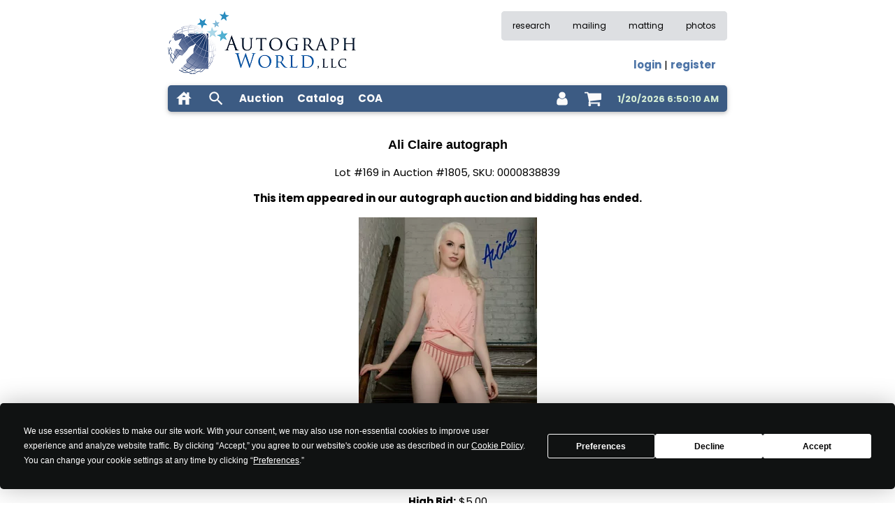

--- FILE ---
content_type: image/svg+xml
request_url: https://www.autographworld.com/icons/awsymbol-defs1.3.svg
body_size: 4863
content:
<svg aria-hidden="true" style="position: absolute; width: 0; height: 0; overflow: hidden;" version="1.1" xmlns="http://www.w3.org/2000/svg" xmlns:xlink="http://www.w3.org/1999/xlink">
<defs>
<symbol id="icon-remove_red_eye" viewBox="0 0 24 24">
<path d="M12 9q1.219 0 2.109 0.891t0.891 2.109-0.891 2.109-2.109 0.891-2.109-0.891-0.891-2.109 0.891-2.109 2.109-0.891zM12 17.016q2.063 0 3.539-1.477t1.477-3.539-1.477-3.539-3.539-1.477-3.539 1.477-1.477 3.539 1.477 3.539 3.539 1.477zM12 4.5q3.703 0 6.703 2.063t4.313 5.438q-1.313 3.375-4.313 5.438t-6.703 2.063-6.703-2.063-4.313-5.438q1.313-3.375 4.313-5.438t6.703-2.063z"></path>
</symbol>
<symbol id="icon-account_circle" viewBox="0 0 24 24">
<path d="M12 19.219q1.594 0 3.352-0.938t2.648-2.297q-0.047-1.313-2.109-2.203t-3.891-0.891-3.891 0.867-2.109 2.227q0.891 1.359 2.648 2.297t3.352 0.938zM12 5.016q-1.219 0-2.109 0.891t-0.891 2.109 0.891 2.109 2.109 0.891 2.109-0.891 0.891-2.109-0.891-2.109-2.109-0.891zM12 2.016q4.125 0 7.055 2.93t2.93 7.055-2.93 7.055-7.055 2.93-7.055-2.93-2.93-7.055 2.93-7.055 7.055-2.93z"></path>
</symbol>
<symbol id="icon-history" viewBox="0 0 24 24">
<path d="M12 8.016h1.5v4.219l3.516 2.109-0.75 1.219-4.266-2.578v-4.969zM12.984 3q3.703 0 6.352 2.625t2.648 6.375-2.648 6.375-6.352 2.625q-1.547 0-3.398-0.773t-2.93-1.852l1.406-1.453q2.063 2.063 4.922 2.063 2.906 0 4.969-2.039t2.063-4.945-2.063-4.945-4.969-2.039-4.945 2.039-2.039 4.945h3l-4.031 4.031-0.094-0.141-3.891-3.891h3q0-3.75 2.648-6.375t6.352-2.625z"></path>
</symbol>
<symbol id="icon-info_outline" viewBox="0 0 24 24">
<path d="M11.016 9v-2.016h1.969v2.016h-1.969zM12 20.016q3.281 0 5.648-2.367t2.367-5.648-2.367-5.648-5.648-2.367-5.648 2.367-2.367 5.648 2.367 5.648 5.648 2.367zM12 2.016q4.125 0 7.055 2.93t2.93 7.055-2.93 7.055-7.055 2.93-7.055-2.93-2.93-7.055 2.93-7.055 7.055-2.93zM11.016 17.016v-6h1.969v6h-1.969z"></path>
</symbol>
<symbol id="icon-search" viewBox="0 0 24 24">
<path d="M9.516 14.016q1.875 0 3.188-1.313t1.313-3.188-1.313-3.188-3.188-1.313-3.188 1.313-1.313 3.188 1.313 3.188 3.188 1.313zM15.516 14.016l4.969 4.969-1.5 1.5-4.969-4.969v-0.797l-0.281-0.281q-1.781 1.547-4.219 1.547-2.719 0-4.617-1.875t-1.898-4.594 1.898-4.617 4.617-1.898 4.594 1.898 1.875 4.617q0 0.984-0.469 2.227t-1.078 1.992l0.281 0.281h0.797z"></path>
</symbol>
<symbol id="icon-menu_book" viewBox="0 0 24 24">
<path d="M17.484 14.344q1.219 0 2.531 0.234v1.5q-0.938-0.234-2.531-0.234-2.813 0-4.5 0.984v-1.688q1.781-0.797 4.5-0.797zM12.984 12.469q1.969-0.797 4.5-0.797 1.219 0 2.531 0.234v1.5q-0.938-0.234-2.531-0.234-2.813 0-4.5 0.984v-1.688zM17.484 10.5q-2.813 0-4.5 0.984v-1.641q1.875-0.844 4.5-0.844 1.219 0 2.531 0.234v1.547q-1.125-0.281-2.531-0.281zM21 18.516v-11.531q-1.547-0.469-3.516-0.469-3.047 0-5.484 1.5v11.484q2.438-1.5 5.484-1.5 1.828 0 3.516 0.516zM17.484 4.5q3.563 0 5.531 1.5v14.578q0 0.188-0.164 0.352t-0.352 0.164q-0.141 0-0.234-0.047-1.922-1.031-4.781-1.031-3.047 0-5.484 1.5-2.016-1.5-5.484-1.5-2.531 0-4.781 1.078-0.047 0-0.117 0.023t-0.117 0.023q-0.188 0-0.352-0.141t-0.164-0.328v-14.672q2.016-1.5 5.531-1.5 3.469 0 5.484 1.5 2.016-1.5 5.484-1.5z"></path>
</symbol>
<symbol id="icon-house" viewBox="0 0 24 24">
<path d="M9.984 9.984h4.031q0-0.797-0.609-1.383t-1.406-0.586-1.406 0.586-0.609 1.383zM18.984 9.281l3 2.719h-3v8.016h-4.969v-6h-4.031v6h-4.969v-8.016h-3l9.984-9 3.984 3.609v-2.625h3v5.297z"></path>
</symbol>
<symbol id="icon-zoom_in" viewBox="0 0 24 24">
<path d="M12 9.984h-2.016v2.016h-0.984v-2.016h-2.016v-0.984h2.016v-2.016h0.984v2.016h2.016v0.984zM9.516 14.016q1.875 0 3.188-1.313t1.313-3.188-1.313-3.188-3.188-1.313-3.188 1.313-1.313 3.188 1.313 3.188 3.188 1.313zM15.516 14.016l4.969 4.969-1.5 1.5-4.969-4.969v-0.797l-0.281-0.281q-1.781 1.547-4.219 1.547-2.719 0-4.617-1.875t-1.898-4.594 1.898-4.617 4.617-1.898 4.594 1.898 1.875 4.617q0 0.984-0.469 2.227t-1.078 1.992l0.281 0.281h0.797z"></path>
</symbol>
<symbol id="icon-facebook-square" viewBox="0 0 24 28">
<path d="M19.5 2c2.484 0 4.5 2.016 4.5 4.5v15c0 2.484-2.016 4.5-4.5 4.5h-2.938v-9.297h3.109l0.469-3.625h-3.578v-2.312c0-1.047 0.281-1.75 1.797-1.75l1.906-0.016v-3.234c-0.328-0.047-1.469-0.141-2.781-0.141-2.766 0-4.672 1.687-4.672 4.781v2.672h-3.125v3.625h3.125v9.297h-8.313c-2.484 0-4.5-2.016-4.5-4.5v-15c0-2.484 2.016-4.5 4.5-4.5h15z"></path>
</symbol>
<symbol id="icon-twitter" viewBox="0 0 26 28">
<path d="M25.312 6.375c-0.688 1-1.547 1.891-2.531 2.609 0.016 0.219 0.016 0.438 0.016 0.656 0 6.672-5.078 14.359-14.359 14.359-2.859 0-5.516-0.828-7.75-2.266 0.406 0.047 0.797 0.063 1.219 0.063 2.359 0 4.531-0.797 6.266-2.156-2.219-0.047-4.078-1.5-4.719-3.5 0.313 0.047 0.625 0.078 0.953 0.078 0.453 0 0.906-0.063 1.328-0.172-2.312-0.469-4.047-2.5-4.047-4.953v-0.063c0.672 0.375 1.453 0.609 2.281 0.641-1.359-0.906-2.25-2.453-2.25-4.203 0-0.938 0.25-1.797 0.688-2.547 2.484 3.062 6.219 5.063 10.406 5.281-0.078-0.375-0.125-0.766-0.125-1.156 0-2.781 2.25-5.047 5.047-5.047 1.453 0 2.766 0.609 3.687 1.594 1.141-0.219 2.234-0.641 3.203-1.219-0.375 1.172-1.172 2.156-2.219 2.781 1.016-0.109 2-0.391 2.906-0.781z"></path>
</symbol>
<symbol id="icon-bars" viewBox="0 0 24 28">
<path d="M24 21v2c0 0.547-0.453 1-1 1h-22c-0.547 0-1-0.453-1-1v-2c0-0.547 0.453-1 1-1h22c0.547 0 1 0.453 1 1zM24 13v2c0 0.547-0.453 1-1 1h-22c-0.547 0-1-0.453-1-1v-2c0-0.547 0.453-1 1-1h22c0.547 0 1 0.453 1 1zM24 5v2c0 0.547-0.453 1-1 1h-22c-0.547 0-1-0.453-1-1v-2c0-0.547 0.453-1 1-1h22c0.547 0 1 0.453 1 1z"></path>
</symbol>
<symbol id="icon-envelope" viewBox="0 0 28 28">
<path d="M28 11.094v12.406c0 1.375-1.125 2.5-2.5 2.5h-23c-1.375 0-2.5-1.125-2.5-2.5v-12.406c0.469 0.516 1 0.969 1.578 1.359 2.594 1.766 5.219 3.531 7.766 5.391 1.313 0.969 2.938 2.156 4.641 2.156h0.031c1.703 0 3.328-1.188 4.641-2.156 2.547-1.844 5.172-3.625 7.781-5.391 0.562-0.391 1.094-0.844 1.563-1.359zM28 6.5c0 1.75-1.297 3.328-2.672 4.281-2.438 1.687-4.891 3.375-7.313 5.078-1.016 0.703-2.734 2.141-4 2.141h-0.031c-1.266 0-2.984-1.437-4-2.141-2.422-1.703-4.875-3.391-7.297-5.078-1.109-0.75-2.688-2.516-2.688-3.938 0-1.531 0.828-2.844 2.5-2.844h23c1.359 0 2.5 1.125 2.5 2.5z"></path>
</symbol>
<symbol id="icon-user" viewBox="0 0 20 28">
<path d="M20 21.859c0 2.281-1.5 4.141-3.328 4.141h-13.344c-1.828 0-3.328-1.859-3.328-4.141 0-4.109 1.016-8.859 5.109-8.859 1.266 1.234 2.984 2 4.891 2s3.625-0.766 4.891-2c4.094 0 5.109 4.75 5.109 8.859zM16 8c0 3.313-2.688 6-6 6s-6-2.688-6-6 2.688-6 6-6 6 2.688 6 6z"></path>
</symbol>
<symbol id="icon-cog" viewBox="0 0 24 28">
<path d="M16 14c0-2.203-1.797-4-4-4s-4 1.797-4 4 1.797 4 4 4 4-1.797 4-4zM24 12.297v3.469c0 0.234-0.187 0.516-0.438 0.562l-2.891 0.438c-0.172 0.5-0.359 0.969-0.609 1.422 0.531 0.766 1.094 1.453 1.672 2.156 0.094 0.109 0.156 0.25 0.156 0.391s-0.047 0.25-0.141 0.359c-0.375 0.5-2.484 2.797-3.016 2.797-0.141 0-0.281-0.063-0.406-0.141l-2.156-1.687c-0.453 0.234-0.938 0.438-1.422 0.594-0.109 0.953-0.203 1.969-0.453 2.906-0.063 0.25-0.281 0.438-0.562 0.438h-3.469c-0.281 0-0.531-0.203-0.562-0.469l-0.438-2.875c-0.484-0.156-0.953-0.344-1.406-0.578l-2.203 1.672c-0.109 0.094-0.25 0.141-0.391 0.141s-0.281-0.063-0.391-0.172c-0.828-0.75-1.922-1.719-2.578-2.625-0.078-0.109-0.109-0.234-0.109-0.359 0-0.141 0.047-0.25 0.125-0.359 0.531-0.719 1.109-1.406 1.641-2.141-0.266-0.5-0.484-1.016-0.641-1.547l-2.859-0.422c-0.266-0.047-0.453-0.297-0.453-0.562v-3.469c0-0.234 0.187-0.516 0.422-0.562l2.906-0.438c0.156-0.5 0.359-0.969 0.609-1.437-0.531-0.75-1.094-1.453-1.672-2.156-0.094-0.109-0.156-0.234-0.156-0.375s0.063-0.25 0.141-0.359c0.375-0.516 2.484-2.797 3.016-2.797 0.141 0 0.281 0.063 0.406 0.156l2.156 1.672c0.453-0.234 0.938-0.438 1.422-0.594 0.109-0.953 0.203-1.969 0.453-2.906 0.063-0.25 0.281-0.438 0.562-0.438h3.469c0.281 0 0.531 0.203 0.562 0.469l0.438 2.875c0.484 0.156 0.953 0.344 1.406 0.578l2.219-1.672c0.094-0.094 0.234-0.141 0.375-0.141s0.281 0.063 0.391 0.156c0.828 0.766 1.922 1.734 2.578 2.656 0.078 0.094 0.109 0.219 0.109 0.344 0 0.141-0.047 0.25-0.125 0.359-0.531 0.719-1.109 1.406-1.641 2.141 0.266 0.5 0.484 1.016 0.641 1.531l2.859 0.438c0.266 0.047 0.453 0.297 0.453 0.562z"></path>
</symbol>
<symbol id="icon-repeat" viewBox="0 0 24 28">
<path d="M24 4v7c0 0.547-0.453 1-1 1h-7c-0.406 0-0.766-0.25-0.922-0.625-0.156-0.359-0.078-0.797 0.219-1.078l2.156-2.156c-1.469-1.359-3.406-2.141-5.453-2.141-4.406 0-8 3.594-8 8s3.594 8 8 8c2.484 0 4.781-1.125 6.312-3.109 0.078-0.109 0.219-0.172 0.359-0.187 0.141 0 0.281 0.047 0.391 0.141l2.141 2.156c0.187 0.172 0.187 0.469 0.031 0.672-2.281 2.75-5.656 4.328-9.234 4.328-6.609 0-12-5.391-12-12s5.391-12 12-12c3.078 0 6.062 1.234 8.266 3.313l2.031-2.016c0.281-0.297 0.719-0.375 1.094-0.219 0.359 0.156 0.609 0.516 0.609 0.922z"></path>
</symbol>
<symbol id="icon-refresh" viewBox="0 0 24 28">
<path d="M23.609 16.5c0 0.031 0 0.078-0.016 0.109-1.328 5.531-5.891 9.391-11.656 9.391-3.047 0-6-1.203-8.219-3.313l-2.016 2.016c-0.187 0.187-0.438 0.297-0.703 0.297-0.547 0-1-0.453-1-1v-7c0-0.547 0.453-1 1-1h7c0.547 0 1 0.453 1 1 0 0.266-0.109 0.516-0.297 0.703l-2.141 2.141c1.469 1.375 3.422 2.156 5.437 2.156 2.781 0 5.359-1.437 6.813-3.813 0.375-0.609 0.562-1.203 0.828-1.828 0.078-0.219 0.234-0.359 0.469-0.359h3c0.281 0 0.5 0.234 0.5 0.5zM24 4v7c0 0.547-0.453 1-1 1h-7c-0.547 0-1-0.453-1-1 0-0.266 0.109-0.516 0.297-0.703l2.156-2.156c-1.484-1.375-3.437-2.141-5.453-2.141-2.781 0-5.359 1.437-6.813 3.813-0.375 0.609-0.562 1.203-0.828 1.828-0.078 0.219-0.234 0.359-0.469 0.359h-3.109c-0.281 0-0.5-0.234-0.5-0.5v-0.109c1.344-5.547 5.953-9.391 11.719-9.391 3.063 0 6.047 1.219 8.266 3.313l2.031-2.016c0.187-0.187 0.438-0.297 0.703-0.297 0.547 0 1 0.453 1 1z"></path>
</symbol>
<symbol id="icon-list" viewBox="0 0 28 28">
<path d="M4 20.5v3c0 0.266-0.234 0.5-0.5 0.5h-3c-0.266 0-0.5-0.234-0.5-0.5v-3c0-0.266 0.234-0.5 0.5-0.5h3c0.266 0 0.5 0.234 0.5 0.5zM4 14.5v3c0 0.266-0.234 0.5-0.5 0.5h-3c-0.266 0-0.5-0.234-0.5-0.5v-3c0-0.266 0.234-0.5 0.5-0.5h3c0.266 0 0.5 0.234 0.5 0.5zM4 8.5v3c0 0.266-0.234 0.5-0.5 0.5h-3c-0.266 0-0.5-0.234-0.5-0.5v-3c0-0.266 0.234-0.5 0.5-0.5h3c0.266 0 0.5 0.234 0.5 0.5zM28 20.5v3c0 0.266-0.234 0.5-0.5 0.5h-21c-0.266 0-0.5-0.234-0.5-0.5v-3c0-0.266 0.234-0.5 0.5-0.5h21c0.266 0 0.5 0.234 0.5 0.5zM4 2.5v3c0 0.266-0.234 0.5-0.5 0.5h-3c-0.266 0-0.5-0.234-0.5-0.5v-3c0-0.266 0.234-0.5 0.5-0.5h3c0.266 0 0.5 0.234 0.5 0.5zM28 14.5v3c0 0.266-0.234 0.5-0.5 0.5h-21c-0.266 0-0.5-0.234-0.5-0.5v-3c0-0.266 0.234-0.5 0.5-0.5h21c0.266 0 0.5 0.234 0.5 0.5zM28 8.5v3c0 0.266-0.234 0.5-0.5 0.5h-21c-0.266 0-0.5-0.234-0.5-0.5v-3c0-0.266 0.234-0.5 0.5-0.5h21c0.266 0 0.5 0.234 0.5 0.5zM28 2.5v3c0 0.266-0.234 0.5-0.5 0.5h-21c-0.266 0-0.5-0.234-0.5-0.5v-3c0-0.266 0.234-0.5 0.5-0.5h21c0.266 0 0.5 0.234 0.5 0.5z"></path>
</symbol>
<symbol id="icon-info-circle" viewBox="0 0 24 28">
<path d="M16 21.5v-2.5c0-0.281-0.219-0.5-0.5-0.5h-1.5v-8c0-0.281-0.219-0.5-0.5-0.5h-5c-0.281 0-0.5 0.219-0.5 0.5v2.5c0 0.281 0.219 0.5 0.5 0.5h1.5v5h-1.5c-0.281 0-0.5 0.219-0.5 0.5v2.5c0 0.281 0.219 0.5 0.5 0.5h7c0.281 0 0.5-0.219 0.5-0.5zM14 7.5v-2.5c0-0.281-0.219-0.5-0.5-0.5h-3c-0.281 0-0.5 0.219-0.5 0.5v2.5c0 0.281 0.219 0.5 0.5 0.5h3c0.281 0 0.5-0.219 0.5-0.5zM24 14c0 6.625-5.375 12-12 12s-12-5.375-12-12 5.375-12 12-12 12 5.375 12 12z"></path>
</symbol>
<symbol id="icon-shopping-cart" viewBox="0 0 26 28">
<path d="M10 24c0 1.094-0.906 2-2 2s-2-0.906-2-2 0.906-2 2-2 2 0.906 2 2zM24 24c0 1.094-0.906 2-2 2s-2-0.906-2-2 0.906-2 2-2 2 0.906 2 2zM26 7v8c0 0.5-0.391 0.938-0.891 1l-16.312 1.906c0.078 0.359 0.203 0.719 0.203 1.094 0 0.359-0.219 0.688-0.375 1h14.375c0.547 0 1 0.453 1 1s-0.453 1-1 1h-16c-0.547 0-1-0.453-1-1 0-0.484 0.703-1.656 0.953-2.141l-2.766-12.859h-3.187c-0.547 0-1-0.453-1-1s0.453-1 1-1h4c1.047 0 1.078 1.25 1.234 2h18.766c0.547 0 1 0.453 1 1z"></path>
</symbol>
<symbol id="icon-external-link" viewBox="0 0 28 28">
<path d="M22 14.5v5c0 2.484-2.016 4.5-4.5 4.5h-13c-2.484 0-4.5-2.016-4.5-4.5v-13c0-2.484 2.016-4.5 4.5-4.5h11c0.281 0 0.5 0.219 0.5 0.5v1c0 0.281-0.219 0.5-0.5 0.5h-11c-1.375 0-2.5 1.125-2.5 2.5v13c0 1.375 1.125 2.5 2.5 2.5h13c1.375 0 2.5-1.125 2.5-2.5v-5c0-0.281 0.219-0.5 0.5-0.5h1c0.281 0 0.5 0.219 0.5 0.5zM28 1v8c0 0.547-0.453 1-1 1-0.266 0-0.516-0.109-0.703-0.297l-2.75-2.75-10.187 10.187c-0.094 0.094-0.234 0.156-0.359 0.156s-0.266-0.063-0.359-0.156l-1.781-1.781c-0.094-0.094-0.156-0.234-0.156-0.359s0.063-0.266 0.156-0.359l10.187-10.187-2.75-2.75c-0.187-0.187-0.297-0.438-0.297-0.703 0-0.547 0.453-1 1-1h8c0.547 0 1 0.453 1 1z"></path>
</symbol>
<symbol id="icon-money" viewBox="0 0 30 28">
<path d="M12 18h6v-1.5h-2v-7h-1.781l-2.312 2.141 1.203 1.25c0.375-0.328 0.609-0.5 0.859-0.891h0.031v4.5h-2v1.5zM20 14c0 2.844-1.719 6.5-5 6.5s-5-3.656-5-6.5 1.719-6.5 5-6.5 5 3.656 5 6.5zM28 18v-8c-2.203 0-4-1.797-4-4h-18c0 2.203-1.797 4-4 4v8c2.203 0 4 1.797 4 4h18c0-2.203 1.797-4 4-4zM30 5v18c0 0.547-0.453 1-1 1h-28c-0.547 0-1-0.453-1-1v-18c0-0.547 0.453-1 1-1h28c0.547 0 1 0.453 1 1z"></path>
</symbol>
<symbol id="icon-caret-down" viewBox="0 0 16 28">
<path d="M16 11c0 0.266-0.109 0.516-0.297 0.703l-7 7c-0.187 0.187-0.438 0.297-0.703 0.297s-0.516-0.109-0.703-0.297l-7-7c-0.187-0.187-0.297-0.438-0.297-0.703 0-0.547 0.453-1 1-1h14c0.547 0 1 0.453 1 1z"></path>
</symbol>
<symbol id="icon-caret-up" viewBox="0 0 16 28">
<path d="M16 19c0 0.547-0.453 1-1 1h-14c-0.547 0-1-0.453-1-1 0-0.266 0.109-0.516 0.297-0.703l7-7c0.187-0.187 0.438-0.297 0.703-0.297s0.516 0.109 0.703 0.297l7 7c0.187 0.187 0.297 0.438 0.297 0.703z"></path>
</symbol>
<symbol id="icon-gavel" viewBox="0 0 28 28">
<path d="M27.672 24c0 0.531-0.219 1.047-0.578 1.406l-1.672 1.687c-0.375 0.359-0.891 0.578-1.422 0.578s-1.047-0.219-1.406-0.578l-5.672-5.688c-0.375-0.359-0.594-0.875-0.594-1.406 0-0.594 0.25-1.078 0.672-1.5l-4-4-1.969 1.969c-0.141 0.141-0.328 0.219-0.531 0.219s-0.391-0.078-0.531-0.219c0.469 0.469 0.906 0.812 0.906 1.531 0 0.406-0.156 0.766-0.438 1.062-0.531 0.562-1.094 1.313-1.937 1.313-0.391 0-0.781-0.156-1.062-0.438l-6.375-6.375c-0.281-0.281-0.438-0.672-0.438-1.062 0-0.844 0.75-1.406 1.313-1.937 0.297-0.281 0.656-0.438 1.062-0.438 0.719 0 1.062 0.438 1.531 0.906-0.141-0.141-0.219-0.328-0.219-0.531s0.078-0.391 0.219-0.531l5.437-5.437c0.141-0.141 0.328-0.219 0.531-0.219s0.391 0.078 0.531 0.219c-0.469-0.469-0.906-0.812-0.906-1.531 0-0.406 0.156-0.766 0.438-1.062 0.531-0.562 1.094-1.313 1.937-1.313 0.391 0 0.781 0.156 1.062 0.438l6.375 6.375c0.281 0.281 0.438 0.672 0.438 1.062 0 0.844-0.75 1.406-1.313 1.937-0.297 0.281-0.656 0.438-1.062 0.438-0.719 0-1.062-0.438-1.531-0.906 0.141 0.141 0.219 0.328 0.219 0.531s-0.078 0.391-0.219 0.531l-1.969 1.969 4 4c0.422-0.422 0.906-0.672 1.5-0.672 0.531 0 1.047 0.219 1.422 0.578l5.672 5.672c0.359 0.375 0.578 0.891 0.578 1.422z"></path>
</symbol>
<symbol id="icon-cart-plus" viewBox="0 0 26 28">
<path d="M19 11c0-0.547-0.453-1-1-1h-2v-2c0-0.547-0.453-1-1-1s-1 0.453-1 1v2h-2c-0.547 0-1 0.453-1 1s0.453 1 1 1h2v2c0 0.547 0.453 1 1 1s1-0.453 1-1v-2h2c0.547 0 1-0.453 1-1zM10 24c0 1.109-0.891 2-2 2s-2-0.891-2-2 0.891-2 2-2 2 0.891 2 2zM24 24c0 1.109-0.891 2-2 2s-2-0.891-2-2 0.891-2 2-2 2 0.891 2 2zM26 7v8c0 0.5-0.375 0.938-0.891 1l-16.312 1.906c0.063 0.344 0.203 0.734 0.203 1.094s-0.219 0.688-0.375 1h14.375c0.547 0 1 0.453 1 1s-0.453 1-1 1h-16c-0.547 0-1-0.453-1-1 0-0.484 0.734-1.687 0.953-2.141l-2.766-12.859h-3.187c-0.547 0-1-0.453-1-1s0.453-1 1-1h4c1.062 0 1.078 1.25 1.234 2h18.766c0.547 0 1 0.453 1 1z"></path>
</symbol>
<symbol id="icon-wpforms" viewBox="0 0 24 28">
<path d="M8.047 14.234v2h-3.938v-2h3.938zM8.047 10.25v1.984h-3.938v-1.984h3.938zM19.891 18.234v2h-5.328v-2h5.328zM19.891 14.234v2h-10.5v-2h10.5zM19.891 10.25v1.984h-10.5v-1.984h10.5zM22 23.688v-19.375c0-0.172-0.141-0.313-0.313-0.313h-0.5l-5.906 4-3.281-2.672-3.281 2.672-5.906-4h-0.5c-0.172 0-0.313 0.141-0.313 0.313v19.375c0 0.172 0.141 0.313 0.313 0.313h19.375c0.172 0 0.313-0.141 0.313-0.313zM8.641 6.344l2.891-2.344h-6.344zM15.359 6.344l3.453-2.344h-6.344zM24 4.312v19.375c0 1.281-1.031 2.312-2.312 2.312h-19.375c-1.281 0-2.312-1.031-2.312-2.312v-19.375c0-1.281 1.031-2.312 2.312-2.312h19.375c1.281 0 2.312 1.031 2.312 2.312z"></path>
</symbol>
<symbol id="icon-user-circle" viewBox="0 0 28 28">
<path d="M23.797 20.922c-0.406-2.922-1.594-5.516-4.25-5.875-1.375 1.5-3.359 2.453-5.547 2.453s-4.172-0.953-5.547-2.453c-2.656 0.359-3.844 2.953-4.25 5.875 2.172 3.063 5.75 5.078 9.797 5.078s7.625-2.016 9.797-5.078zM20 10c0-3.313-2.688-6-6-6s-6 2.688-6 6 2.688 6 6 6 6-2.688 6-6zM28 14c0 7.703-6.25 14-14 14-7.734 0-14-6.281-14-14 0-7.734 6.266-14 14-14s14 6.266 14 14z"></path>
</symbol>
<symbol id="icon-user-circle-o" viewBox="0 0 28 28">
<path d="M14 0c7.734 0 14 6.266 14 14 0 7.688-6.234 14-14 14-7.75 0-14-6.297-14-14 0-7.734 6.266-14 14-14zM23.672 21.109c1.453-2 2.328-4.453 2.328-7.109 0-6.609-5.391-12-12-12s-12 5.391-12 12c0 2.656 0.875 5.109 2.328 7.109 0.562-2.797 1.922-5.109 4.781-5.109 1.266 1.234 2.984 2 4.891 2s3.625-0.766 4.891-2c2.859 0 4.219 2.312 4.781 5.109zM20 11c0-3.313-2.688-6-6-6s-6 2.688-6 6 2.688 6 6 6 6-2.688 6-6z"></path>
</symbol>
<symbol id="icon-drivers-license-o" viewBox="0 0 32 28">
<path d="M14 18.937c0 1.141-0.75 2.063-1.672 2.063h-6.656c-0.922 0-1.672-0.922-1.672-2.063 0-2.063 0.5-4.438 2.562-4.438 0.625 0.625 1.484 1 2.438 1s1.813-0.375 2.438-1c2.063 0 2.562 2.375 2.562 4.438zM12 12c0 1.656-1.344 3-3 3s-3-1.344-3-3 1.344-3 3-3 3 1.344 3 3zM28 18.5v1c0 0.281-0.219 0.5-0.5 0.5h-11c-0.281 0-0.5-0.219-0.5-0.5v-1c0-0.281 0.219-0.5 0.5-0.5h11c0.281 0 0.5 0.219 0.5 0.5zM22 14.5v1c0 0.281-0.219 0.5-0.5 0.5h-5c-0.281 0-0.5-0.219-0.5-0.5v-1c0-0.281 0.219-0.5 0.5-0.5h5c0.281 0 0.5 0.219 0.5 0.5zM28 14.5v1c0 0.281-0.219 0.5-0.5 0.5h-3c-0.281 0-0.5-0.219-0.5-0.5v-1c0-0.281 0.219-0.5 0.5-0.5h3c0.281 0 0.5 0.219 0.5 0.5zM28 10.5v1c0 0.281-0.219 0.5-0.5 0.5h-11c-0.281 0-0.5-0.219-0.5-0.5v-1c0-0.281 0.219-0.5 0.5-0.5h11c0.281 0 0.5 0.219 0.5 0.5zM30 23.5v-17.5h-28v17.5c0 0.266 0.234 0.5 0.5 0.5h27c0.266 0 0.5-0.234 0.5-0.5zM32 4.5v19c0 1.375-1.125 2.5-2.5 2.5h-27c-1.375 0-2.5-1.125-2.5-2.5v-19c0-1.375 1.125-2.5 2.5-2.5h27c1.375 0 2.5 1.125 2.5 2.5z"></path>
</symbol>
<symbol id="icon-image" viewBox="0 0 32 32">
<path d="M29.996 4c0.001 0.001 0.003 0.002 0.004 0.004v23.993c-0.001 0.001-0.002 0.003-0.004 0.004h-27.993c-0.001-0.001-0.003-0.002-0.004-0.004v-23.993c0.001-0.001 0.002-0.003 0.004-0.004h27.993zM30 2h-28c-1.1 0-2 0.9-2 2v24c0 1.1 0.9 2 2 2h28c1.1 0 2-0.9 2-2v-24c0-1.1-0.9-2-2-2v0z"></path>
<path d="M26 9c0 1.657-1.343 3-3 3s-3-1.343-3-3 1.343-3 3-3 3 1.343 3 3z"></path>
<path d="M28 26h-24v-4l7-12 8 10h2l7-6z"></path>
</symbol>
<symbol id="icon-images" viewBox="0 0 36 32">
<path d="M34 4h-2v-2c0-1.1-0.9-2-2-2h-28c-1.1 0-2 0.9-2 2v24c0 1.1 0.9 2 2 2h2v2c0 1.1 0.9 2 2 2h28c1.1 0 2-0.9 2-2v-24c0-1.1-0.9-2-2-2zM4 6v20h-1.996c-0.001-0.001-0.003-0.002-0.004-0.004v-23.993c0.001-0.001 0.002-0.003 0.004-0.004h27.993c0.001 0.001 0.003 0.002 0.004 0.004v1.996h-24c-1.1 0-2 0.9-2 2v0zM34 29.996c-0.001 0.001-0.002 0.003-0.004 0.004h-27.993c-0.001-0.001-0.003-0.002-0.004-0.004v-23.993c0.001-0.001 0.002-0.003 0.004-0.004h27.993c0.001 0.001 0.003 0.002 0.004 0.004v23.993z"></path>
<path d="M30 11c0 1.657-1.343 3-3 3s-3-1.343-3-3 1.343-3 3-3 3 1.343 3 3z"></path>
<path d="M32 28h-24v-4l7-12 8 10h2l7-6z"></path>
</symbol>
<symbol id="icon-enlarge" viewBox="0 0 32 32">
<path d="M32 0h-13l5 5-6 6 3 3 6-6 5 5z"></path>
<path d="M32 32v-13l-5 5-6-6-3 3 6 6-5 5z"></path>
<path d="M0 32h13l-5-5 6-6-3-3-6 6-5-5z"></path>
<path d="M0 0v13l5-5 6 6 3-3-6-6 5-5z"></path>
</symbol>
<symbol id="icon-shrink" viewBox="0 0 32 32">
<path d="M18 14h13l-5-5 6-6-3-3-6 6-5-5z"></path>
<path d="M18 18v13l5-5 6 6 3-3-6-6 5-5z"></path>
<path d="M14 18h-13l5 5-6 6 3 3 6-6 5 5z"></path>
<path d="M14 14v-13l-5 5-6-6-3 3 6 6-5 5z"></path>
</symbol>
<symbol id="icon-bin2" viewBox="0 0 32 32">
<path d="M6 32h20l2-22h-24zM20 4v-4h-8v4h-10v6l2-2h24l2 2v-6h-10zM18 4h-4v-2h4v2z"></path>
</symbol>
</defs>
</svg>
